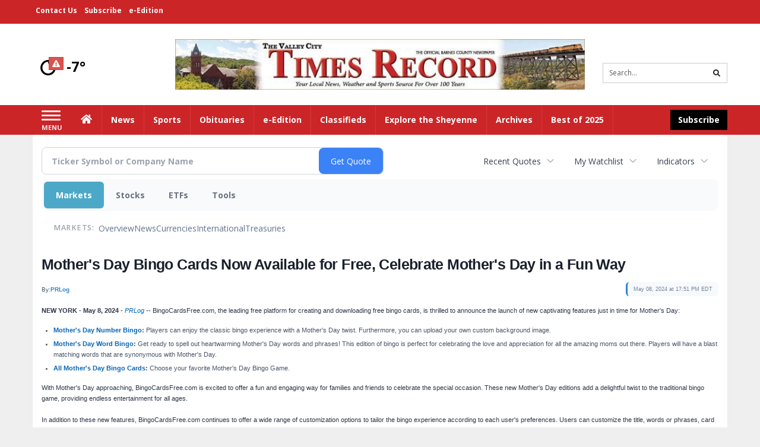

--- FILE ---
content_type: text/html; charset=utf-8
request_url: https://www.google.com/recaptcha/enterprise/anchor?ar=1&k=6LdF3BEhAAAAAEQUmLciJe0QwaHESwQFc2vwCWqh&co=aHR0cHM6Ly9idXNpbmVzcy50aW1lcy1vbmxpbmUuY29tOjQ0Mw..&hl=en&v=PoyoqOPhxBO7pBk68S4YbpHZ&size=invisible&anchor-ms=20000&execute-ms=30000&cb=erc7ihdcorj4
body_size: 48684
content:
<!DOCTYPE HTML><html dir="ltr" lang="en"><head><meta http-equiv="Content-Type" content="text/html; charset=UTF-8">
<meta http-equiv="X-UA-Compatible" content="IE=edge">
<title>reCAPTCHA</title>
<style type="text/css">
/* cyrillic-ext */
@font-face {
  font-family: 'Roboto';
  font-style: normal;
  font-weight: 400;
  font-stretch: 100%;
  src: url(//fonts.gstatic.com/s/roboto/v48/KFO7CnqEu92Fr1ME7kSn66aGLdTylUAMa3GUBHMdazTgWw.woff2) format('woff2');
  unicode-range: U+0460-052F, U+1C80-1C8A, U+20B4, U+2DE0-2DFF, U+A640-A69F, U+FE2E-FE2F;
}
/* cyrillic */
@font-face {
  font-family: 'Roboto';
  font-style: normal;
  font-weight: 400;
  font-stretch: 100%;
  src: url(//fonts.gstatic.com/s/roboto/v48/KFO7CnqEu92Fr1ME7kSn66aGLdTylUAMa3iUBHMdazTgWw.woff2) format('woff2');
  unicode-range: U+0301, U+0400-045F, U+0490-0491, U+04B0-04B1, U+2116;
}
/* greek-ext */
@font-face {
  font-family: 'Roboto';
  font-style: normal;
  font-weight: 400;
  font-stretch: 100%;
  src: url(//fonts.gstatic.com/s/roboto/v48/KFO7CnqEu92Fr1ME7kSn66aGLdTylUAMa3CUBHMdazTgWw.woff2) format('woff2');
  unicode-range: U+1F00-1FFF;
}
/* greek */
@font-face {
  font-family: 'Roboto';
  font-style: normal;
  font-weight: 400;
  font-stretch: 100%;
  src: url(//fonts.gstatic.com/s/roboto/v48/KFO7CnqEu92Fr1ME7kSn66aGLdTylUAMa3-UBHMdazTgWw.woff2) format('woff2');
  unicode-range: U+0370-0377, U+037A-037F, U+0384-038A, U+038C, U+038E-03A1, U+03A3-03FF;
}
/* math */
@font-face {
  font-family: 'Roboto';
  font-style: normal;
  font-weight: 400;
  font-stretch: 100%;
  src: url(//fonts.gstatic.com/s/roboto/v48/KFO7CnqEu92Fr1ME7kSn66aGLdTylUAMawCUBHMdazTgWw.woff2) format('woff2');
  unicode-range: U+0302-0303, U+0305, U+0307-0308, U+0310, U+0312, U+0315, U+031A, U+0326-0327, U+032C, U+032F-0330, U+0332-0333, U+0338, U+033A, U+0346, U+034D, U+0391-03A1, U+03A3-03A9, U+03B1-03C9, U+03D1, U+03D5-03D6, U+03F0-03F1, U+03F4-03F5, U+2016-2017, U+2034-2038, U+203C, U+2040, U+2043, U+2047, U+2050, U+2057, U+205F, U+2070-2071, U+2074-208E, U+2090-209C, U+20D0-20DC, U+20E1, U+20E5-20EF, U+2100-2112, U+2114-2115, U+2117-2121, U+2123-214F, U+2190, U+2192, U+2194-21AE, U+21B0-21E5, U+21F1-21F2, U+21F4-2211, U+2213-2214, U+2216-22FF, U+2308-230B, U+2310, U+2319, U+231C-2321, U+2336-237A, U+237C, U+2395, U+239B-23B7, U+23D0, U+23DC-23E1, U+2474-2475, U+25AF, U+25B3, U+25B7, U+25BD, U+25C1, U+25CA, U+25CC, U+25FB, U+266D-266F, U+27C0-27FF, U+2900-2AFF, U+2B0E-2B11, U+2B30-2B4C, U+2BFE, U+3030, U+FF5B, U+FF5D, U+1D400-1D7FF, U+1EE00-1EEFF;
}
/* symbols */
@font-face {
  font-family: 'Roboto';
  font-style: normal;
  font-weight: 400;
  font-stretch: 100%;
  src: url(//fonts.gstatic.com/s/roboto/v48/KFO7CnqEu92Fr1ME7kSn66aGLdTylUAMaxKUBHMdazTgWw.woff2) format('woff2');
  unicode-range: U+0001-000C, U+000E-001F, U+007F-009F, U+20DD-20E0, U+20E2-20E4, U+2150-218F, U+2190, U+2192, U+2194-2199, U+21AF, U+21E6-21F0, U+21F3, U+2218-2219, U+2299, U+22C4-22C6, U+2300-243F, U+2440-244A, U+2460-24FF, U+25A0-27BF, U+2800-28FF, U+2921-2922, U+2981, U+29BF, U+29EB, U+2B00-2BFF, U+4DC0-4DFF, U+FFF9-FFFB, U+10140-1018E, U+10190-1019C, U+101A0, U+101D0-101FD, U+102E0-102FB, U+10E60-10E7E, U+1D2C0-1D2D3, U+1D2E0-1D37F, U+1F000-1F0FF, U+1F100-1F1AD, U+1F1E6-1F1FF, U+1F30D-1F30F, U+1F315, U+1F31C, U+1F31E, U+1F320-1F32C, U+1F336, U+1F378, U+1F37D, U+1F382, U+1F393-1F39F, U+1F3A7-1F3A8, U+1F3AC-1F3AF, U+1F3C2, U+1F3C4-1F3C6, U+1F3CA-1F3CE, U+1F3D4-1F3E0, U+1F3ED, U+1F3F1-1F3F3, U+1F3F5-1F3F7, U+1F408, U+1F415, U+1F41F, U+1F426, U+1F43F, U+1F441-1F442, U+1F444, U+1F446-1F449, U+1F44C-1F44E, U+1F453, U+1F46A, U+1F47D, U+1F4A3, U+1F4B0, U+1F4B3, U+1F4B9, U+1F4BB, U+1F4BF, U+1F4C8-1F4CB, U+1F4D6, U+1F4DA, U+1F4DF, U+1F4E3-1F4E6, U+1F4EA-1F4ED, U+1F4F7, U+1F4F9-1F4FB, U+1F4FD-1F4FE, U+1F503, U+1F507-1F50B, U+1F50D, U+1F512-1F513, U+1F53E-1F54A, U+1F54F-1F5FA, U+1F610, U+1F650-1F67F, U+1F687, U+1F68D, U+1F691, U+1F694, U+1F698, U+1F6AD, U+1F6B2, U+1F6B9-1F6BA, U+1F6BC, U+1F6C6-1F6CF, U+1F6D3-1F6D7, U+1F6E0-1F6EA, U+1F6F0-1F6F3, U+1F6F7-1F6FC, U+1F700-1F7FF, U+1F800-1F80B, U+1F810-1F847, U+1F850-1F859, U+1F860-1F887, U+1F890-1F8AD, U+1F8B0-1F8BB, U+1F8C0-1F8C1, U+1F900-1F90B, U+1F93B, U+1F946, U+1F984, U+1F996, U+1F9E9, U+1FA00-1FA6F, U+1FA70-1FA7C, U+1FA80-1FA89, U+1FA8F-1FAC6, U+1FACE-1FADC, U+1FADF-1FAE9, U+1FAF0-1FAF8, U+1FB00-1FBFF;
}
/* vietnamese */
@font-face {
  font-family: 'Roboto';
  font-style: normal;
  font-weight: 400;
  font-stretch: 100%;
  src: url(//fonts.gstatic.com/s/roboto/v48/KFO7CnqEu92Fr1ME7kSn66aGLdTylUAMa3OUBHMdazTgWw.woff2) format('woff2');
  unicode-range: U+0102-0103, U+0110-0111, U+0128-0129, U+0168-0169, U+01A0-01A1, U+01AF-01B0, U+0300-0301, U+0303-0304, U+0308-0309, U+0323, U+0329, U+1EA0-1EF9, U+20AB;
}
/* latin-ext */
@font-face {
  font-family: 'Roboto';
  font-style: normal;
  font-weight: 400;
  font-stretch: 100%;
  src: url(//fonts.gstatic.com/s/roboto/v48/KFO7CnqEu92Fr1ME7kSn66aGLdTylUAMa3KUBHMdazTgWw.woff2) format('woff2');
  unicode-range: U+0100-02BA, U+02BD-02C5, U+02C7-02CC, U+02CE-02D7, U+02DD-02FF, U+0304, U+0308, U+0329, U+1D00-1DBF, U+1E00-1E9F, U+1EF2-1EFF, U+2020, U+20A0-20AB, U+20AD-20C0, U+2113, U+2C60-2C7F, U+A720-A7FF;
}
/* latin */
@font-face {
  font-family: 'Roboto';
  font-style: normal;
  font-weight: 400;
  font-stretch: 100%;
  src: url(//fonts.gstatic.com/s/roboto/v48/KFO7CnqEu92Fr1ME7kSn66aGLdTylUAMa3yUBHMdazQ.woff2) format('woff2');
  unicode-range: U+0000-00FF, U+0131, U+0152-0153, U+02BB-02BC, U+02C6, U+02DA, U+02DC, U+0304, U+0308, U+0329, U+2000-206F, U+20AC, U+2122, U+2191, U+2193, U+2212, U+2215, U+FEFF, U+FFFD;
}
/* cyrillic-ext */
@font-face {
  font-family: 'Roboto';
  font-style: normal;
  font-weight: 500;
  font-stretch: 100%;
  src: url(//fonts.gstatic.com/s/roboto/v48/KFO7CnqEu92Fr1ME7kSn66aGLdTylUAMa3GUBHMdazTgWw.woff2) format('woff2');
  unicode-range: U+0460-052F, U+1C80-1C8A, U+20B4, U+2DE0-2DFF, U+A640-A69F, U+FE2E-FE2F;
}
/* cyrillic */
@font-face {
  font-family: 'Roboto';
  font-style: normal;
  font-weight: 500;
  font-stretch: 100%;
  src: url(//fonts.gstatic.com/s/roboto/v48/KFO7CnqEu92Fr1ME7kSn66aGLdTylUAMa3iUBHMdazTgWw.woff2) format('woff2');
  unicode-range: U+0301, U+0400-045F, U+0490-0491, U+04B0-04B1, U+2116;
}
/* greek-ext */
@font-face {
  font-family: 'Roboto';
  font-style: normal;
  font-weight: 500;
  font-stretch: 100%;
  src: url(//fonts.gstatic.com/s/roboto/v48/KFO7CnqEu92Fr1ME7kSn66aGLdTylUAMa3CUBHMdazTgWw.woff2) format('woff2');
  unicode-range: U+1F00-1FFF;
}
/* greek */
@font-face {
  font-family: 'Roboto';
  font-style: normal;
  font-weight: 500;
  font-stretch: 100%;
  src: url(//fonts.gstatic.com/s/roboto/v48/KFO7CnqEu92Fr1ME7kSn66aGLdTylUAMa3-UBHMdazTgWw.woff2) format('woff2');
  unicode-range: U+0370-0377, U+037A-037F, U+0384-038A, U+038C, U+038E-03A1, U+03A3-03FF;
}
/* math */
@font-face {
  font-family: 'Roboto';
  font-style: normal;
  font-weight: 500;
  font-stretch: 100%;
  src: url(//fonts.gstatic.com/s/roboto/v48/KFO7CnqEu92Fr1ME7kSn66aGLdTylUAMawCUBHMdazTgWw.woff2) format('woff2');
  unicode-range: U+0302-0303, U+0305, U+0307-0308, U+0310, U+0312, U+0315, U+031A, U+0326-0327, U+032C, U+032F-0330, U+0332-0333, U+0338, U+033A, U+0346, U+034D, U+0391-03A1, U+03A3-03A9, U+03B1-03C9, U+03D1, U+03D5-03D6, U+03F0-03F1, U+03F4-03F5, U+2016-2017, U+2034-2038, U+203C, U+2040, U+2043, U+2047, U+2050, U+2057, U+205F, U+2070-2071, U+2074-208E, U+2090-209C, U+20D0-20DC, U+20E1, U+20E5-20EF, U+2100-2112, U+2114-2115, U+2117-2121, U+2123-214F, U+2190, U+2192, U+2194-21AE, U+21B0-21E5, U+21F1-21F2, U+21F4-2211, U+2213-2214, U+2216-22FF, U+2308-230B, U+2310, U+2319, U+231C-2321, U+2336-237A, U+237C, U+2395, U+239B-23B7, U+23D0, U+23DC-23E1, U+2474-2475, U+25AF, U+25B3, U+25B7, U+25BD, U+25C1, U+25CA, U+25CC, U+25FB, U+266D-266F, U+27C0-27FF, U+2900-2AFF, U+2B0E-2B11, U+2B30-2B4C, U+2BFE, U+3030, U+FF5B, U+FF5D, U+1D400-1D7FF, U+1EE00-1EEFF;
}
/* symbols */
@font-face {
  font-family: 'Roboto';
  font-style: normal;
  font-weight: 500;
  font-stretch: 100%;
  src: url(//fonts.gstatic.com/s/roboto/v48/KFO7CnqEu92Fr1ME7kSn66aGLdTylUAMaxKUBHMdazTgWw.woff2) format('woff2');
  unicode-range: U+0001-000C, U+000E-001F, U+007F-009F, U+20DD-20E0, U+20E2-20E4, U+2150-218F, U+2190, U+2192, U+2194-2199, U+21AF, U+21E6-21F0, U+21F3, U+2218-2219, U+2299, U+22C4-22C6, U+2300-243F, U+2440-244A, U+2460-24FF, U+25A0-27BF, U+2800-28FF, U+2921-2922, U+2981, U+29BF, U+29EB, U+2B00-2BFF, U+4DC0-4DFF, U+FFF9-FFFB, U+10140-1018E, U+10190-1019C, U+101A0, U+101D0-101FD, U+102E0-102FB, U+10E60-10E7E, U+1D2C0-1D2D3, U+1D2E0-1D37F, U+1F000-1F0FF, U+1F100-1F1AD, U+1F1E6-1F1FF, U+1F30D-1F30F, U+1F315, U+1F31C, U+1F31E, U+1F320-1F32C, U+1F336, U+1F378, U+1F37D, U+1F382, U+1F393-1F39F, U+1F3A7-1F3A8, U+1F3AC-1F3AF, U+1F3C2, U+1F3C4-1F3C6, U+1F3CA-1F3CE, U+1F3D4-1F3E0, U+1F3ED, U+1F3F1-1F3F3, U+1F3F5-1F3F7, U+1F408, U+1F415, U+1F41F, U+1F426, U+1F43F, U+1F441-1F442, U+1F444, U+1F446-1F449, U+1F44C-1F44E, U+1F453, U+1F46A, U+1F47D, U+1F4A3, U+1F4B0, U+1F4B3, U+1F4B9, U+1F4BB, U+1F4BF, U+1F4C8-1F4CB, U+1F4D6, U+1F4DA, U+1F4DF, U+1F4E3-1F4E6, U+1F4EA-1F4ED, U+1F4F7, U+1F4F9-1F4FB, U+1F4FD-1F4FE, U+1F503, U+1F507-1F50B, U+1F50D, U+1F512-1F513, U+1F53E-1F54A, U+1F54F-1F5FA, U+1F610, U+1F650-1F67F, U+1F687, U+1F68D, U+1F691, U+1F694, U+1F698, U+1F6AD, U+1F6B2, U+1F6B9-1F6BA, U+1F6BC, U+1F6C6-1F6CF, U+1F6D3-1F6D7, U+1F6E0-1F6EA, U+1F6F0-1F6F3, U+1F6F7-1F6FC, U+1F700-1F7FF, U+1F800-1F80B, U+1F810-1F847, U+1F850-1F859, U+1F860-1F887, U+1F890-1F8AD, U+1F8B0-1F8BB, U+1F8C0-1F8C1, U+1F900-1F90B, U+1F93B, U+1F946, U+1F984, U+1F996, U+1F9E9, U+1FA00-1FA6F, U+1FA70-1FA7C, U+1FA80-1FA89, U+1FA8F-1FAC6, U+1FACE-1FADC, U+1FADF-1FAE9, U+1FAF0-1FAF8, U+1FB00-1FBFF;
}
/* vietnamese */
@font-face {
  font-family: 'Roboto';
  font-style: normal;
  font-weight: 500;
  font-stretch: 100%;
  src: url(//fonts.gstatic.com/s/roboto/v48/KFO7CnqEu92Fr1ME7kSn66aGLdTylUAMa3OUBHMdazTgWw.woff2) format('woff2');
  unicode-range: U+0102-0103, U+0110-0111, U+0128-0129, U+0168-0169, U+01A0-01A1, U+01AF-01B0, U+0300-0301, U+0303-0304, U+0308-0309, U+0323, U+0329, U+1EA0-1EF9, U+20AB;
}
/* latin-ext */
@font-face {
  font-family: 'Roboto';
  font-style: normal;
  font-weight: 500;
  font-stretch: 100%;
  src: url(//fonts.gstatic.com/s/roboto/v48/KFO7CnqEu92Fr1ME7kSn66aGLdTylUAMa3KUBHMdazTgWw.woff2) format('woff2');
  unicode-range: U+0100-02BA, U+02BD-02C5, U+02C7-02CC, U+02CE-02D7, U+02DD-02FF, U+0304, U+0308, U+0329, U+1D00-1DBF, U+1E00-1E9F, U+1EF2-1EFF, U+2020, U+20A0-20AB, U+20AD-20C0, U+2113, U+2C60-2C7F, U+A720-A7FF;
}
/* latin */
@font-face {
  font-family: 'Roboto';
  font-style: normal;
  font-weight: 500;
  font-stretch: 100%;
  src: url(//fonts.gstatic.com/s/roboto/v48/KFO7CnqEu92Fr1ME7kSn66aGLdTylUAMa3yUBHMdazQ.woff2) format('woff2');
  unicode-range: U+0000-00FF, U+0131, U+0152-0153, U+02BB-02BC, U+02C6, U+02DA, U+02DC, U+0304, U+0308, U+0329, U+2000-206F, U+20AC, U+2122, U+2191, U+2193, U+2212, U+2215, U+FEFF, U+FFFD;
}
/* cyrillic-ext */
@font-face {
  font-family: 'Roboto';
  font-style: normal;
  font-weight: 900;
  font-stretch: 100%;
  src: url(//fonts.gstatic.com/s/roboto/v48/KFO7CnqEu92Fr1ME7kSn66aGLdTylUAMa3GUBHMdazTgWw.woff2) format('woff2');
  unicode-range: U+0460-052F, U+1C80-1C8A, U+20B4, U+2DE0-2DFF, U+A640-A69F, U+FE2E-FE2F;
}
/* cyrillic */
@font-face {
  font-family: 'Roboto';
  font-style: normal;
  font-weight: 900;
  font-stretch: 100%;
  src: url(//fonts.gstatic.com/s/roboto/v48/KFO7CnqEu92Fr1ME7kSn66aGLdTylUAMa3iUBHMdazTgWw.woff2) format('woff2');
  unicode-range: U+0301, U+0400-045F, U+0490-0491, U+04B0-04B1, U+2116;
}
/* greek-ext */
@font-face {
  font-family: 'Roboto';
  font-style: normal;
  font-weight: 900;
  font-stretch: 100%;
  src: url(//fonts.gstatic.com/s/roboto/v48/KFO7CnqEu92Fr1ME7kSn66aGLdTylUAMa3CUBHMdazTgWw.woff2) format('woff2');
  unicode-range: U+1F00-1FFF;
}
/* greek */
@font-face {
  font-family: 'Roboto';
  font-style: normal;
  font-weight: 900;
  font-stretch: 100%;
  src: url(//fonts.gstatic.com/s/roboto/v48/KFO7CnqEu92Fr1ME7kSn66aGLdTylUAMa3-UBHMdazTgWw.woff2) format('woff2');
  unicode-range: U+0370-0377, U+037A-037F, U+0384-038A, U+038C, U+038E-03A1, U+03A3-03FF;
}
/* math */
@font-face {
  font-family: 'Roboto';
  font-style: normal;
  font-weight: 900;
  font-stretch: 100%;
  src: url(//fonts.gstatic.com/s/roboto/v48/KFO7CnqEu92Fr1ME7kSn66aGLdTylUAMawCUBHMdazTgWw.woff2) format('woff2');
  unicode-range: U+0302-0303, U+0305, U+0307-0308, U+0310, U+0312, U+0315, U+031A, U+0326-0327, U+032C, U+032F-0330, U+0332-0333, U+0338, U+033A, U+0346, U+034D, U+0391-03A1, U+03A3-03A9, U+03B1-03C9, U+03D1, U+03D5-03D6, U+03F0-03F1, U+03F4-03F5, U+2016-2017, U+2034-2038, U+203C, U+2040, U+2043, U+2047, U+2050, U+2057, U+205F, U+2070-2071, U+2074-208E, U+2090-209C, U+20D0-20DC, U+20E1, U+20E5-20EF, U+2100-2112, U+2114-2115, U+2117-2121, U+2123-214F, U+2190, U+2192, U+2194-21AE, U+21B0-21E5, U+21F1-21F2, U+21F4-2211, U+2213-2214, U+2216-22FF, U+2308-230B, U+2310, U+2319, U+231C-2321, U+2336-237A, U+237C, U+2395, U+239B-23B7, U+23D0, U+23DC-23E1, U+2474-2475, U+25AF, U+25B3, U+25B7, U+25BD, U+25C1, U+25CA, U+25CC, U+25FB, U+266D-266F, U+27C0-27FF, U+2900-2AFF, U+2B0E-2B11, U+2B30-2B4C, U+2BFE, U+3030, U+FF5B, U+FF5D, U+1D400-1D7FF, U+1EE00-1EEFF;
}
/* symbols */
@font-face {
  font-family: 'Roboto';
  font-style: normal;
  font-weight: 900;
  font-stretch: 100%;
  src: url(//fonts.gstatic.com/s/roboto/v48/KFO7CnqEu92Fr1ME7kSn66aGLdTylUAMaxKUBHMdazTgWw.woff2) format('woff2');
  unicode-range: U+0001-000C, U+000E-001F, U+007F-009F, U+20DD-20E0, U+20E2-20E4, U+2150-218F, U+2190, U+2192, U+2194-2199, U+21AF, U+21E6-21F0, U+21F3, U+2218-2219, U+2299, U+22C4-22C6, U+2300-243F, U+2440-244A, U+2460-24FF, U+25A0-27BF, U+2800-28FF, U+2921-2922, U+2981, U+29BF, U+29EB, U+2B00-2BFF, U+4DC0-4DFF, U+FFF9-FFFB, U+10140-1018E, U+10190-1019C, U+101A0, U+101D0-101FD, U+102E0-102FB, U+10E60-10E7E, U+1D2C0-1D2D3, U+1D2E0-1D37F, U+1F000-1F0FF, U+1F100-1F1AD, U+1F1E6-1F1FF, U+1F30D-1F30F, U+1F315, U+1F31C, U+1F31E, U+1F320-1F32C, U+1F336, U+1F378, U+1F37D, U+1F382, U+1F393-1F39F, U+1F3A7-1F3A8, U+1F3AC-1F3AF, U+1F3C2, U+1F3C4-1F3C6, U+1F3CA-1F3CE, U+1F3D4-1F3E0, U+1F3ED, U+1F3F1-1F3F3, U+1F3F5-1F3F7, U+1F408, U+1F415, U+1F41F, U+1F426, U+1F43F, U+1F441-1F442, U+1F444, U+1F446-1F449, U+1F44C-1F44E, U+1F453, U+1F46A, U+1F47D, U+1F4A3, U+1F4B0, U+1F4B3, U+1F4B9, U+1F4BB, U+1F4BF, U+1F4C8-1F4CB, U+1F4D6, U+1F4DA, U+1F4DF, U+1F4E3-1F4E6, U+1F4EA-1F4ED, U+1F4F7, U+1F4F9-1F4FB, U+1F4FD-1F4FE, U+1F503, U+1F507-1F50B, U+1F50D, U+1F512-1F513, U+1F53E-1F54A, U+1F54F-1F5FA, U+1F610, U+1F650-1F67F, U+1F687, U+1F68D, U+1F691, U+1F694, U+1F698, U+1F6AD, U+1F6B2, U+1F6B9-1F6BA, U+1F6BC, U+1F6C6-1F6CF, U+1F6D3-1F6D7, U+1F6E0-1F6EA, U+1F6F0-1F6F3, U+1F6F7-1F6FC, U+1F700-1F7FF, U+1F800-1F80B, U+1F810-1F847, U+1F850-1F859, U+1F860-1F887, U+1F890-1F8AD, U+1F8B0-1F8BB, U+1F8C0-1F8C1, U+1F900-1F90B, U+1F93B, U+1F946, U+1F984, U+1F996, U+1F9E9, U+1FA00-1FA6F, U+1FA70-1FA7C, U+1FA80-1FA89, U+1FA8F-1FAC6, U+1FACE-1FADC, U+1FADF-1FAE9, U+1FAF0-1FAF8, U+1FB00-1FBFF;
}
/* vietnamese */
@font-face {
  font-family: 'Roboto';
  font-style: normal;
  font-weight: 900;
  font-stretch: 100%;
  src: url(//fonts.gstatic.com/s/roboto/v48/KFO7CnqEu92Fr1ME7kSn66aGLdTylUAMa3OUBHMdazTgWw.woff2) format('woff2');
  unicode-range: U+0102-0103, U+0110-0111, U+0128-0129, U+0168-0169, U+01A0-01A1, U+01AF-01B0, U+0300-0301, U+0303-0304, U+0308-0309, U+0323, U+0329, U+1EA0-1EF9, U+20AB;
}
/* latin-ext */
@font-face {
  font-family: 'Roboto';
  font-style: normal;
  font-weight: 900;
  font-stretch: 100%;
  src: url(//fonts.gstatic.com/s/roboto/v48/KFO7CnqEu92Fr1ME7kSn66aGLdTylUAMa3KUBHMdazTgWw.woff2) format('woff2');
  unicode-range: U+0100-02BA, U+02BD-02C5, U+02C7-02CC, U+02CE-02D7, U+02DD-02FF, U+0304, U+0308, U+0329, U+1D00-1DBF, U+1E00-1E9F, U+1EF2-1EFF, U+2020, U+20A0-20AB, U+20AD-20C0, U+2113, U+2C60-2C7F, U+A720-A7FF;
}
/* latin */
@font-face {
  font-family: 'Roboto';
  font-style: normal;
  font-weight: 900;
  font-stretch: 100%;
  src: url(//fonts.gstatic.com/s/roboto/v48/KFO7CnqEu92Fr1ME7kSn66aGLdTylUAMa3yUBHMdazQ.woff2) format('woff2');
  unicode-range: U+0000-00FF, U+0131, U+0152-0153, U+02BB-02BC, U+02C6, U+02DA, U+02DC, U+0304, U+0308, U+0329, U+2000-206F, U+20AC, U+2122, U+2191, U+2193, U+2212, U+2215, U+FEFF, U+FFFD;
}

</style>
<link rel="stylesheet" type="text/css" href="https://www.gstatic.com/recaptcha/releases/PoyoqOPhxBO7pBk68S4YbpHZ/styles__ltr.css">
<script nonce="bTSP_TxBRCC76OLtxDcMPQ" type="text/javascript">window['__recaptcha_api'] = 'https://www.google.com/recaptcha/enterprise/';</script>
<script type="text/javascript" src="https://www.gstatic.com/recaptcha/releases/PoyoqOPhxBO7pBk68S4YbpHZ/recaptcha__en.js" nonce="bTSP_TxBRCC76OLtxDcMPQ">
      
    </script></head>
<body><div id="rc-anchor-alert" class="rc-anchor-alert"></div>
<input type="hidden" id="recaptcha-token" value="[base64]">
<script type="text/javascript" nonce="bTSP_TxBRCC76OLtxDcMPQ">
      recaptcha.anchor.Main.init("[\x22ainput\x22,[\x22bgdata\x22,\x22\x22,\[base64]/[base64]/bmV3IFpbdF0obVswXSk6Sz09Mj9uZXcgWlt0XShtWzBdLG1bMV0pOks9PTM/bmV3IFpbdF0obVswXSxtWzFdLG1bMl0pOks9PTQ/[base64]/[base64]/[base64]/[base64]/[base64]/[base64]/[base64]/[base64]/[base64]/[base64]/[base64]/[base64]/[base64]/[base64]\\u003d\\u003d\x22,\[base64]\\u003d\x22,\x22w6M1VkzCucKawrTClcOywo4ZJsOiw6bDqXktwq/[base64]/CgUQkBcOILX/CkVABw7jDuwjCjHctQsOLw5sSw7/[base64]/w6IIw5LDv8O4wrpCBw4hwr3DpMO5XXzDhsOiXcOjwpgQQMOlXndJbzvDlcKrW8KzwpPCgMOaWEvCkSnDml3CtzJ+QcOQB8OhwoLDn8O7wpVAwrpMQEx+OMOOwpMBGcOcbxPCi8KLcFLDmAwjRGh9O0zCsMKowqA/BRvCh8KSc3zDuh/[base64]/w44ew6hOw4wiFMK0w71iw7dvBDDDnw7Cu8Ktw5E9w440w5PCn8KvH8KvTwrDhcOmBsO7K3TCisKoLiTDplp5YwPDtiPDn0kOTMOxCcK2wqvDvMKka8KXwo4rw6UMXHEcwq0/w4DCtsOgbMKbw5wEwoItMsKswrvCncOgwogMDcKCw6hCwo3Cs07CksOpw43CkcKLw5hCDMKSR8KdwovDsgXCiMKBwpUgPDckbUbClcKjUk4KPsKYVVDCkMK2wpXDnSImw6zDqVnCknfCtDRRBcKmwpLCmi9fwprCiwFswr/CmE3CvMKwLF4rworCn8KAw7jDpVvCosO+PMO4VSgxPAFFRcO8wq3DpXhfBwrDrMO4woXDhMKYScK/w6FQMDfCncOnYRIEwqnCqcOVw61Nw5Q/w5zCvsO7WXcMdMOWK8OVw7/[base64]/CgMOgc8Ogw6lOWsKlMR5Rw6YkUsO6JhU0ZEVlwp3Cv8K6w5fCmVgWWMKCwrdKCXzDhSglcsO5XMKgwr15wpNsw4FZwrLDnMK1EcOLesOiwpfCuh/Ci2Iyw6PDu8KxAcOYFcOyEcOEEsOTBMOOGcOpHSoBQcOveFhYLmVswqRsDsKGworDosOZw4HCrhHDq2/DuMOTXMObQVdgw5QdNxopMcKYwqRWOMO6w7fDrsOkLHx8XcKcw6jDoH9XwrTDgzfDojJ5wrFpJngVwpjCpTZKQG7Drjlhw7PCkm7Cr0MSwrZCRcOMw4vDhxXDlsKrwpQGwrTCrFdJwotsWsO5cMKSRcKEWCzDkwRAK205AMOTLyk6wqjCkUHDgcOmw5/Ci8KFEjVzw49Kw49ddnApw5XDhDrCgsKHN03CqDfDkGfCmMOHQHI7L2hCwrDCo8OqLsKnwoDDjcKnEcKNIMOcWS/DrMO9EB/CrcKSHgZsw6gCQDQwwph5wo4iAMKswogcw6LDjcOMwpAZK07CpnQwCHzDkgHDucONw6bCjMOLMsOOwpLDrlpjw6VRY8Ksw4x0UVPCk8KxfsKMwp0Pwo1+W1oEFcOTw6/Du8OzacKRNcORw6/[base64]/DjyjChcKdMC5BAMOpw5pVwqfCk8OGwr0Lwr92w40nbsO/[base64]/[base64]/CtsOXw4fDh8Kowrk+DRPCozg2Ih7Cn8O0MGXCsEzCkcOEw67CnHMWKi0zw47CsmDCpk8UO2tVw7LDiDtZUhZ7HsKlbMOtW1jDi8KUYMK4w6cvUDd7wqzDv8KGJ8O/[base64]/[base64]/[base64]/[base64]/DoMKyKAwhAMOpVsO/wrzDiCvDgMKpw6zDj8OgwpvDj1hAKwx6wow6Yi3DkMKcw4A6w4c7wo0/wrvDtcKAJSIgw6hKw7bCrVbDqcOcK8OiVsO7wqDCmsKHbVsbwoIRXUN9DMKTw7nCgSPDv8KvwoUmecKqIR0Uw4rDmmfDpT3ChnjClsOZwrZrW8OowojCpMKzasKqwq9vw5DCnlbDoMOoa8K+wrkQwrt9CEE2wq3DlMOrSmEcwot9w6/[base64]/ChfDmsOGwq7Di2jCklIWw6RAMsOkO8KxwqvDqjNkXcOOw6XDqD53w5nCjsOPwr9Iw6HDk8KbTBXCscOLA18yw6zCr8K1w78Twrd1w7/Dpg4mwoPDs3taw7vCvMOtFcOEwoFvcsKjwqpCw5ASw5/[base64]/CmsOpIQTChsOzwrYEJcODw7J8w5gBLkkRe8KbdmLCksO5wr9Nw4/CncKbwo0LAx3DhXPClj5Lw5MPwoAeEAQFw5N+RTTDkgUmw7rDm8KMUwtOwr9lw5IjwpnDsxjCpWbCisOdwq/ChsKnK1FfZcKpwqzDliTDpjI2CMOOAcOBw48NGMOJwrLCvcKEwpjDnMOBHlBeRDvDqXnCrcOawoHDlQgaw67CsMOFRVfCvcKQY8OaEMO/woHDnQPCmCllalzCj3Ujw4zChxJLJsKmB8O9QkDDo3nCs14ST8OZHsObwpPCgUYqw5vCtcKyw7x/PxrDmGF2QSPDlRchw5LDsGfCpVLCszNSwpUqwq/DokxRPxUFd8K3GUssccOvwqg3wrcHw6UiwrApaBzDrTdWH8KfdMKXw4HDrcOTw6TDqRQeCsKuwqMuVsOvVUAnUAsIwqFAwrxGwp3DrMK8AMOGw5HDt8O8YD0HIlfDqMOswpkRw7l6wpjDmBLCrsK0wqBcwpXCvgvCicOvUDIWIFvDq8OuXG8/w7LDrEjCsMOew6VMHUE/wpYVAMKOYMKvw4EmwpswMsKHw43ChsOjRMKpwpF0RAbCqn8eAsKhREbCoCQlwp7Dl20Hw6F4LMKWe1/[base64]/Du1cDw5PCnMOcasOjPUYxwp4CwozCq8K1wp7Cm8KBw6TCu8KSwrtsw4YWBioPwpRxb8OFw6LDsAl7HjwRU8Omwr7DnsORHVPDtV/DigdhFsKpw43DlsOCwr/ChltywqDCj8OHacObwrUaLC/CisO5YCUCw7bCrDHCrjJww4FtWmhHZzrDqEnClMO/[base64]/Ctg9mDMO1GD7CpsOBUB5Vwr5rwpldBMK3w5ELw7wWwqfDmV3DnMKjG8OxwpV9wrE+w67Dpidzw5bDlE7CsMO5w6hLUydqwr7Dv1l7wr5ebsOFw4LCsnVBw4jDgMKeMMKlACDClTLCrikuwpVjw5YaCMOYVjx3wqzDiMOawp/DqsOOw57DmcODCcKJZ8KYwp3CmMKewofCrMKEJsOAwrtLwoBsSsOmw7TCsMOSw6bDsMKHw7vDrQlwwqHClnhJVxnCqi3CgCYLwqTCg8OkQcOOw6XDj8KRw5A0UkfDkC7DoMOvw7DDvitKw6MEBcKxwqTCnsOxw6rDkcKSZ8OHW8K8w7DDisK3w4nCvyrDsWUDw5/ChFLCrAkYw4LCuj0DwpzCmkM3wpbCgWzCu0/[base64]/[base64]/CuSl9w7prVQlpw4fCvMKvw7LDqsKwwoQiw4HCkigew6HCmsKIBcK2w75GesKYCDXCqSPDoMOtw5DCikBvXcKpw7EGGlE8XGnDhcOhcGzDgMK1wpRUw51KS3zDlz43wozDtsKYw4bCnMKnwqNrRnsKDmcjdTbCpMOtf2Amw5DCpi/CrE0cwrU0wpE7wpPDvsOewqgHw7TCmsKxwoDDjBXCjR/Dqi9pwoNuOUvCmsOmw4bCisKxw6bChcOib8KbKMKCw73Cv0jCscK5wrZmwp/[base64]/CmMONLWfCs8KNKsO2w6nDsiw4w6DCuCZiwrZ0w4zDhijDnMKIwqVlEMOZw5rDucKKwoHCssKAw5lZPRHCoztGZMKtwq3Ch8O/wrDDu8KMw4fDlMKoD8KUbnPCnsOCwq4mDQBSJcO2H3fCvsKwwq7CmcO4X8KWwrHCik3Dv8KLwqHDsG5/w4jCrMKlIcO2GMOqVD5eF8KxYDkhdS7Cu1Iuw4teBVojA8OWwpnDpC3Dq0LCiMOVB8OJQ8KywrjCucKowpbCjytSw49aw6ojaFI6woPDisOpEmM1C8OzwodaUcKzwovCniDDhMKIEsKOdcKlU8KVUcKdw4dJwqANw5ARw6QPwocbbx/DpgnCj0Bgw64iwowBIzrDisK4wp3CuMOlI2rDvSbDjMK4wrfCrDdIw7rDosKMO8KOTsOVwrPDsHVfwrTCuy/[base64]/CjFI/[base64]/Dr8OZc8OBw5AvEsO3UcK6DRrCgsKKwolTw7jCjw3Ctzc8XkjCkxoTwobDpTsAQxXCtBXCv8OwZsKQwrAVfQXDoMKoNzZ9w6/CpMKqw5HCn8K4YsOAwodFcmfCnMOLRlEXw5jCp3zCoMKTw7XDoWLDhCvCu8KJTmtCF8KLw6EAV1TDusK7wrEiKSTCvsKqTcKrARg0LcKxdBkcFMKhcMK/NlMQT8K3w7rCtsK1DsKldywtw6PDun4hwofCrAbDn8KOw70pD1/[base64]/N8O5w4fCmcKfKizCqMODFlgLw4k2fy1ZGMKOwqrCtg5TOsOUw6rCnMK2wqLDniXCo8O6w5PDpMO4ecKowrXDtMOYcMKiwpHDtcObw7weRcOhwp48w6jCrTRtwp4MwpwSwqR7ZAjCrm1zw7JNXcOBccKcZMKPw55MK8KuZsKvw5rCocOPa8KDw4vCh00vSh3DtW/[base64]/[base64]/w6rChS7CmwR8w6cHwqE2PFAOw4jDnEbCn37DmsKnw7Vuw7UROMO3w7czwqPCkcKhJxPDtsOxVMK7EcKfw6vCocOHwpPChiXDhTQQAz/Coj4+J3/CosOYw74wworDs8KZwrbDhS8Ewp1JE2PDrygGworDpTvDrkN+wrrCtG3DmB/CpsKiw6IdIcOTNcKZwojDicKTcjoLw5zDtcOXERUJKMO8aw7DnR0Ew6nDgkNSeMObwrtTEgTDgHtww4jDoMOKwpRdwqtFwqDDocOQwqRVTWnCrR1swr5tw4fCpsO7RsKvw6rDtsKRDh5bwp8mF8O/[base64]/CqG/CksOPUsOqdiTDpMO/P8KPU8OQLljCn8Otw6bDnVlNBcO9O8KKw7vDtCzDvcOEwpXCscK5R8KYw4TCo8Kww5TDvUstQcKDLMO+KghNcsK5T3nDmHjDiMOZd8OTHsKbwojCosKZOBLCqMK3wpDChR9Fwq7CqEptE8KDbzAcwpvDmgfCosK1w7fCg8K5wrV9DcKYwp/[base64]/[base64]/w4XDucOQK2gBw5J3wph0RMO8RAvDmlTCpiBRw7nCisK4HsKiJnJjwpVnwpvCsi07YDI4Bw8OwqnCmcKOesOkwq7CiMOacl8mKjd/PVXDgCDDp8OrTG7CpsOHFMKNSMOkw4whw58QwqrChmhgPsOhwokzEsOwwprCgcOOPsO+WjDCjMOzLS7CssOzAcOJw5jDhhvCtcOhw7XDmVzCng/[base64]/[base64]/DtsO5ccOTfMK1f8OZNsO2aibCosOsH8KJw5ITBjwnwr3Co0PDgwPDj8O4GT/DhVcvwr5oMcK2wokzw5JHYcO2B8OmCxkXHCU5w680w6/DrRjDvH0Yw4DClsOXTxICWMOxwpzCpEE4w4AiJ8Kow6HCmMKVwq7CiETCjWVhUm8zdMKQKsKHZsOeV8KLwoJsw6R3w6sLcMOaw7RfPMOkV2BJesO/wo9qw4XCpj0vFwdnw5ZxwpHCgDBywrHDuMOUVAMUA8OjPUrDtRTCo8KNC8OgJXzDuzDCqcKWWMKQw79Jwp7Cq8KTKk7Ck8OMe0hUwo5taAPDtW3DugbDqF/CtDRWw6E7w7NTw4l5wrM3w57DrMKoRsK+UMOVwo3CrMOPwrFcesOiKwTCn8Kiw5XCtMKJwp0JFmnCg1PCmcOhLysSw4HDn8OUDhXClA/[base64]/DgcK9w6nDgcOUwoPCiAthw4sfPsO8w7XDnCXDtsOxP8OfwpxYw60Pwp5bwqpFGGDClkBYwpoDZcKJw7NcNsOtUsOrdGx1w47DmlHCrnHDkUbDpGXCim/Dr0UuSwXCpVbDrUd8TsOxw5oGwohtw5hhwrRAw5V/VsKld2PDohNmCcKMwr4NIiJswpR1CsKew5pXw4TCm8OwwoV1UMODwqEtSMKLwqnDv8Ofw5jCjmo2wq7DrD5hIMOYIcOyQcK4wpUfwoIPw4xuFEbCr8OXE1/CpsKEFw5/w6jDjRYEVCbCpMOqw6UfwpYpEBZTe8ONw7LDsE/[base64]/w47DgSNwwpXCvQMpwqdswp9Tcw7DrcKXwpdAw7UNPzJmw4xRw7vCpMKfZwdEIjXDikLCp8K5wr7Dlwsnw6g6w6nDghnDn8Kaw5LCtnJIw7F5w6cvKMK9wrfDnCDDq2EWZXN8wp3DuCfDugnCswhrwo3DhynCvWkaw5sBw5nDgzDCv8O5dcKswp/[base64]/DpMOiK8KFcMOYw6N9wrHCn8OdwqUowqfCncKgw7rCgzTDiU5RVcO7wqg4HVrCrcK6w4jCgcOvwozCh27Cr8OFw4DCuwfDvcKTw6DCuMKhw6tBKAtFBcO5wrgRwrxRMcO0IxYvf8KHLnfDgcKcAMKLw4TCvnnCvV9aG2ZxwoPDuDAfd3/ChsKGLg/DvsOCwoZ0Gn/Cjg/Dl8O0w7hEw7vDp8OySwPDo8O8w4UVf8KiwojDrMOpLB94TnTDhS4VwpJzfMKgJsOpw703wowPw4rCnsOnN8Kww6ZKwoDCvMOfwrgcwpjCnmXDvsKSE09Tw7LCoHMldcKfd8OOw5/CssOxw5rCr3LCncKRQ2sMw6/DlmzCjlLDmXfDrcKkwrE7wqjCm8OBw7MIaGtUCMOaE3pNwr3CuFNGVh07aMOlXsO8wrPDlywvwr3DshFAw7jCgMKQwoNHwpfCp1nCin7Cr8O2FcKKM8OJw5Ukwr5GwobCicOgY39VaiHCocKew556w7nCsgw/[base64]/[base64]/[base64]/w6/DsMOlw5jDuCYawo4pbB9HwqxAw63CvjpOwrVBEcKzwqPCmcKRw4U5wqsUc8O7wo7CpMKqHcOmwqjDhVPDvBfCqcOCwpnDpwcSMFMfwq/DgHjDp8KoFXzCqCpmwqXDpALCvXIzw6BRw4PDucO+wrszwq7CoiHCocOZwq8KSgExwppzMMKRw5bDmm3DvnvCvybCnMOYw6BDwqnDlsKcwpvCkyc0OsOAwrrDlMKNwrwWMwLDgMOEwqALecKCw6LDlsOjwrjCsMKNwrTDg0/DtcOQwog6w5k+w7BHBsOpbMOVwpZACMOEw6rCkcOBwrQ3FkZocRDDlRbCslPDg2HCqHkyVcKiTsOYHMKeQycIw5M8IGDCvAXCpcKONMKTw7bDs24TwpoSB8ONFcOFwoARcsOZPMKQPzFhw7xueWJoZMOQw4XDrT/CgRNRw57Ds8KZR8OEw7bDoQ3CtsKhJcOzFiAxK8KJTCdjwqIwwrAUw4tzw7Ihw7ZiX8OQwrwVw7fDmcOXwpwmwpTDuGJaRcK9dMOqJcKTw4DDrXItSsOAMMKDXGjCt1rDtUbCs1xgYHXCty9owo/[base64]/ClmI+KEbCgnTDh1rDiMK/[base64]/Dnk1EH8Onw5cCw7XCm1bDukbDkcKow4jChwzCsMOvwpHCvlzClsK9w6zCo8OVw6fDnWUAZsOKw6w0w7PClsOSelDDscOVEl7DoxjChxAxwpHCth/DqCzDqsKRCmbDksKXw4VIQMK5PzccFSLDsVcTwoJTDRnDhHLCvMOow6Eiw4ZAw6c6GMO2wpxcH8KKwpshcjw5w7rDrcOnP8OGUjglw5FNRsKKwqh3Pwo/[base64]/[base64]/DqMOzB8Kqw714wrw1IlnDvsOPTcK7bwDCucKnw7cFw4wXw5bCrcOhw7RaFmgeecKEw4syNMOswpU3woFOwppQfcKbX3vCrsO7L8KCQsOvOgfChMO7wpTCi8OjHlZDw77DkyA2CizChVXDpAcBw6/[base64]/DvXM8wotlw4FBL8KibCRYw4MtPcOoFkUjw5Yww6rCnn8Lw75Vw5x1w4fDgxZNDxFKCsKrScKuNsK/ZGASXMOnwqrCjsO9w4UcFsKJIcKfw7zDvsOtJsOzw5/Di1lZEcKdS0gmWcK1wqh5Z37DmsKBwqJeaU5NwrNsYsOewq5sSsOuwqvDnGcue3c1w5AhwrEDDWUXfsOEOsKyBh7CgcOgwonCqQJ3JsKCcHYOwo/DmMKTEsKgXsKqwp90wrDCmjsfwo8TdEjCpk8Kw4Y1PzjCr8OzTBphen7Dl8OkaCTCpmPDuy9HQzFbwq/DpkDDkG1QwrXDvRA4wokOwrMlHcOTw5x6FHHDp8Kcw4AkARptbMO3w7DDv1gLLh7CjhDCrcKdw7t/[base64]/[base64]/DrEINwqjCuGNnH8KmFQdECxFswqPCsMO2IXJkBwrCusKXw5QOw7HCgcOgX8OvbcKCw7HCoTNvNF/DtgYUwqcww5/DoMK2WTVfwovCnU13w4vClMO9HcOJYsKZRiZjw7LDgRrCr13CsF17W8Kow4BtfjM7w4FRJAbCkBUYVsKWwq7CvTVnw5bDmhfCgcOdwo7DqhzDkcKOOMKhw5vCsyvDjMO+wrXCjlnDojpaw4xiwrxPIn3ChcOTw5vCocOzcMOUJS/CscO6Ohhww5FdSznDkFzCrFM8T8OvS37DvGzCrsKJwpDCk8KGUXN5wpTDn8Knwo45w780w63DphjDpcKRw4pAwpZ4w5Ezw4VSesKJSkzDlsOew7HCpcO4fsOew47DqXMfecODcnTCvElDRsKbBMOWw7pWeFdKwpNowo/Di8K5ZXHDq8K8F8OyGsOlw4TCqARKdMK/wp5tFlTCijfCvRPDsMK9wqt4CiTCnsKLwrLCtDJoe8Okw5vDu8K3YTDDocOhwrELGkBdw49Pw6jCg8O2EcOOwpbCscKxw5w+w5BNwrkEw6jDpMO0U8OKdgfCpsKGbGIbH0jDpDhZZQnCqsKseMKqwoAdw6sow4t/w6rDtsKbwop5w6HCvcO+w5Niw5/[base64]/Cml0UwpPDi8Ovw53DvBrDv3BfOShOR8KIwoZ+NcOpw5hywoR7NsKHwqnDqMO/[base64]/wqvClsOlwpFAwp3ChhtQwp/DjcKzw6hwwoQME8K5JcOVw6PDrm95Xwx2wo3DgMKZwrTCvBfDmGbDvTbCmErCgwzDnVNbwqAJQWLCm8KCw4HDl8KmwpdUNwvCv8Kiwo/Dk2dZCcKMw6PCm2NWw6JyWlowwq15FizDjCADw5oHBGpRwrvDhXIDwr5mOcKRdUfDpVvCvMKOw4/[base64]/L8Kxwp8tFEXCi8KHc8Oqw7otwoo/MF18w5hUwrTDkcKIXMKTw480w5LDo8K+w5XDk0UBdcKgwrbDnA/DhMOHw4ISwoVzwpLCgMO4w6rDlxBCw65twr18w5vCvjLDjGRIaF9GMcKnwq8VZ8OCw6LDim/DhcOCw68NRMOJV3/[base64]/[base64]/CtXXDmMOHZsOOwqbCv1DCmytwT8OPOA5oJ8Oqw5FIw54awqDCv8OCLzNfw4bCni7CosKTYSNaw5XCjSfDncOVwpbCqHnCg0MVNGPDvCQaBsK5wozCnTPDjsK/QxDCtBpvf0tedcO+QGPDp8Okwq1swogKw41+JMKIwp7Dh8OvwpzDtG7CmmtjOsK2HMOnCVnCocORYAAHesOwe0EMAjzDqsO+wr/DsVvDu8Knw4wmw6c2wr8QwogUaHDCpMOaf8K4LMOhCMKMSsK8wrA4w4gBemI1Emk2w7nCkGTCk3d1wp/CgcOOYj0jMyXDh8K1OFJYE8KYcwvCscOfRFkVwrsywqjCu8OvZHDCrxPDp8KNwqzCvMKDOCrCgVDDjVDClsOhOgbDlxskPxjCrTQRw6bDucO3cyDDpDAEw5LCjcKYw4HCpsKXRiFjVgg+B8KswqFbEsO1OUpAw7x1w7rDlG/DlsOQw45ZdWZEwqhFw6Z9w6zDlzLCucOfw5wewqxyw5vDi3QDMnLDlHvCv3plY1c/UcKpwoV6TsOMwqPCvsKyFsOgwpPCiMO0SxRVByHDmMOCw6gefzXComA+AjFaKcOQETnDk8Kiw6k9SRhZcyPDi8KPLcKuMcKjwp7Ds8O+IGzDuWvDhxcJw4DDksKYX1bCvmwkTX/DgQYOw7E+CcOHWQnDuU/[base64]/wojDhwjDu8Oqw53Dk8KBwrUkw4LCpnrDm8KWFcKPw6vCo8OYwqbCrEXDpnNkbGfCmwAEw4oqw57CizPDuMK/w7XDvhkQMsKdw7rDj8KxDMObwqcAw7HDvcO1w6PClcOZwqjDs8KcLxs6Tz8gw7NjCsOiLcK2cRtGQh1Uw4TDhcO8wpJRwpLDhhwjwoAewojCnjbCgiQ/wonCmAHDncKHSncCIArChsOuUMOxwppmbsKKwojDoj/[base64]/[base64]/Du8K8w6LCrMOrwrk7X8OoYMKsS8OXWsKjw6gdfcOWaSd+w4PDvDsYw6tmw7/DsDLDjMOBXcO3FB/[base64]/CusKOA8OtCikewq/Ds0V2w4fCu8Oiwo7CuzowTSPDk8Kdw5RqJk5kB8KULFBlw6VbwqInAGDDmsOXXsOyw6IqwrZSwrENwopTw5YUwrTCu3nClTg5DsOfX0QTZsONMMK6DhXDkDcONE0BOhloMMKWwpJSw70vwrPDvsKiAMKLPcOsw6/Cp8OccGHCk8Kxw4fDhl0vwoxjwrzChcOhbcOzF8OeE1V/wqN9CMO/GGFEwoLDiSPCqQU8w609ASLDkcOECGN+Xz/Dp8OPwol7AMKIw4vCpcOow4PDkgYeVn/CssKlwrzDgkccwozDp8OwwokpwrjDucKwwrnCo8KrFTA0wp/Cl17Dpww3wqXCn8KBwps/M8Kfw6RcP8OcwogMLMKgw6DCpcK0K8OHGsK2w7nCtUfDoMKtwqonf8OiO8KxZMOKw7DCosOXJ8OBbRHDux8iw6RswqLDp8O4HsObHsOgGsO1En8fWA3CrEfDm8KVHDZDw6Iyw4XDqRF4cSLCuwJ6VsKfK8K/w7XDl8OOwonCqgHDkn/[base64]/[base64]/EcOow5jDucOOf18/[base64]/AzPDmcOVw4/DlSLCmMO9wr/CrDdKw6LDm8OhBThKwoQew50eKzXDtHhvH8OEw6VkwoHDkEhJwrNRJMOEVsKqw6XCicKHwoPDpCh5wrwMwpXChsOUw4HDqkrDncK7EMOvwpjDvB92FhA6Pg/[base64]/C2nCrlrCgSJZwpoHTsOUwpTDoMKNUMOkw5DCsMKmw5tnKwbDssKRwoTCsMOsQVrDn3lxw5jDhi5/wojConHDpXsCVQd1VsOBY0F4QRHDk2jDocOQwpbCp8OgU0HDhEfCkCkcYHfDkcOow6cGwox9woAqw7MrXkXCjF7DlMKDUcO5dsOpNWQnwp/ChVIJw4DDt0jCi8OrdMOLUy/[base64]/Dm8KaYCfCq8O0Mlk/FsOCw4k0dwRLIF/[base64]/ThHDpcKtacOtIsK1w5J4B8O3a0HDpMK/MiTDpcOuw7DChcOQL8KKwovDglrCn8KYTsOnwptwBS/DgMKTFMOjwqImwr5Zw45qN8KPATd9wrV1w7MALcK/[base64]/Ch2QAw793Nl3DvsKrwrTDm8Oow6DDn8OFUcOZw4PCmMKMVMOdw5XCtMKfwrfDjQUJNcOowr3DvsOzw6sJPRwvQ8O/w4PDvBpQw7Zdw7PDt2x1wq7DjD3CtcKlw7nDl8OawpzCl8OeYsODJcKLaMOCw6djwpxtw61Rw5bCq8OGwo0AXsK0X0fCizjCujfDn8Kxwr/Ci07CkMKuWTVdPgXCkjPDgMOYM8K+XV/[base64]/Dq8KwHCXDh2RmemzDkSPDgmbDkcKewpl6wqVoMwXDmj4RwqjCqsOGw6ZnRMKoZAzDmj/Dg8Ojw6Mia8ODw4BsQcKqworCgcK2w4XDlMK0wp9Ow6QkW8OdwrEfwrvCqBpJBcObw4TCjDlewpXCvsOfPit5w71mwpzCpMKxwok/McK0w7A2w77DrsKUKMKUBsK1w7IfHwTCh8Kvw442BTnCnGPCvxFJw5/Cv2g2w4vCv8OdMMKhLDkFwpjDg8KjPG/[base64]/Cg3TDtcK8w48QVCcLwrgFw7rDmMKKXcKnwqnDqcKyw7dmw5vCg8OBwrwxKMKlwrIMw77Chx8rTB4+w7PDt2I7w5rCicK8asOrw41FLMO2LcOmwo4pwp/DoMOEworDrBrDly/CvSvCmCHCpMODcWLDrcOdw5ZzeAzDjjXCtTvDvT/[base64]/[base64]/CgcOsIcKUEx7CrENRw6luTB/CjgcVH8Kvwr3DinLDlDFcL8OaWWfCoRPClsOwScODwqnDnnY4H8OuGsK0wqMRw4fDh3fDvAAUw6PDoMKhacOlBMONw5lYw5sOUsO4HGwOw5EhADLDrcKYw4Z+MsOdwpHChEBsaMOJwrzDo8OZw5jDpVA6eMK9B8OCwokWOlI/w5oEw77DqMKbwq4Edy3CmRvDrsKuw4gxwppcwr/Cogx9KcOKSixDw4TDgVTDjMOrwqliw6XClcOOclACa8OCwo3Cp8KWPMOCw7Rcw4crw4EdNsOvw6fCn8OQw5LChcK/wowGN8OCIUzCiSxtwp84w5VKHsOdKQNkACjCksKORS4LGX1Qwq4bwp7CiB/CmnBKw7AjL8O3Z8O2woFle8OaDEVGwp3DnMKPS8O+wqvCoE0HBsKqw5LCrMOIchDCqcO6D8OWw4vDksKWAsKHZMOcwrzCjFYjw6Mvw6fDsGsaY8KPbwBSw57CjHzCucOtc8O6Q8OBw63DgMO3EcKCw7jDmsOtwrQQSHckw57Cj8Klw6sXPcOIcMOkwqQdZMOuwppSw4/CkcOVUMKKw57Dv8KmB1XDviTDi8Klw6rCncK2cFlQD8OUfsOLwqcgw44QF1gdNB8vwpfDkgvDpsKXWRLClE7CgmNvQn/Dg3M5BcOGc8O7RF/CrBHDkMOiwqRnwp8lAV7ClsKrw41ZKHvCvhDDmHFjfsOfw5zDmjJjw7bChsOSEBo5w6LDtsORFkvCpldWw5pgTsORV8KRw63ChQDDk8Oow7nClcOkwqIvacOowpbDqwwyw5TCkMOpODnDgBAPT3/Ci1LDjMKfw75IHGXDrVDDl8KewoI1wprCj2fClhFewrDDuxDDg8OKAF07R0rCnCTDgMOZwrnCq8OuSHjCtFTDqcOmVsK/w4jCnQYSw74TNsKAbAltesOrw647wqPDrWRETsKlJhJKw6fDusK5wonDn8KtwoLCr8KAw5AoNMKWwpFzwprCisKhHRBLw5jCmcKtwqXClsOnXcKCw6gcG0NKw5oxw6BWfXd+w7N5GsKVwr5REh3DologTHnCm8KBw5vDgcOtw6IbAV3CoCnCtD/DhsOzECHCgiLCnMK4w4lqwpfDj8KGdsKvwrYZMztnwoXDs8KNegRNeMOCc8OZdVDDk8O0wr9gHsOePjcrw5LCo8KqEMOGw53CgVrCl000YgR8ZlrCi8Kuw5TCkF0bcsO4DMORw6DDp8KPLMOrw7A8I8OMwr8CwoBIwr/CpcKmDcKkwpjDgcKxW8Oaw5LDhsO9w57DulHDlS5kw7VpHcKBwoHDg8ORY8Klw6fDiMO9PAQtw6/DqcOgDsKjf8OOwpwLT8OrOMOIw4pmUcKbVCxxw4PCisKBJBF2AMKxwrPCpzN6VSHDmsOGGMOMSkgNXljDqsKoGg1TYEEUO8K8W3jDo8ONScOOdsKMw6PDm8KfZi/CiVVvw7LDhsO6wrbCl8OqTgrDtFXDvMOFwpkEVwTChMO7wqrCocKaDsKmwosgMlDCvWZpJQjDgsOOPyzDuFTDvDtUwqdddz7CkH4sw4HDuC8OwqnCk8Onw5rDlyTDoMOQwpQZw4XDh8Kmw6khw5BSwonDhRbCn8O0MEUJdsKBExcQN8OUwpzCt8O3w5/Cm8KCw6HCgcK5d0bDk8OBwq/DmcO2JgkDw7dgECZlOMOdHMOMRsKJwp1bw7t/PQFTw4nDn14KwocHw4XDq08mwpTCnsOww73CpyMbaxN7fg7CrsOOKi5BwptgccOrw4hLeMOuNcK8w4zDoyDDn8Ohw4PCrg5VwpfDuBvCssOrYMKkw7HDlwltw414QcOkw5cbHVLCuEtGdMO1wpTDtsOZw5HCqwwowos9IA7DpAHCqUjDocOPYw5tw7/DjsOiw5fDpsKHwp3ChMOrDyLCucKMw5zDrF0LwqbCgELDkMOoWMKvwr/CjcKxfjHDsh/CpMK/D8KFwr3Cgn90w5LDpsOhw69TJ8KTW2/Ch8KnY3Ndw5vCjkdCGsOCw4B7PcK8w5Jaw4pKw5A7w60XcMKiwrjCmcKRw63ChsO6IUDDrkXDnG7CnRlhwp/CvzUOP8KOwp9KPcKjAQMcDCJiAsO/w4zDrsK8w7zDscKMW8OGCUksKsKKSGwWwpnDpsO4w4fCtsOXw78Hw6xrMsOdwqHDvjTDiWsgw5JRw4thwoHCpGIiHhdywqYAwrPCs8KeUBIuQMO2w54aFWBAwox4w5oMOno4wofDu0LDp1MjE8KLZTXCkcO6M3AiMEHCtMOXwqTCj1QrUMOgw5/CmD9JOAnDpA/Du1wkwo5yN8Kew5LCpsKSCD0uw67CgD/Ckzt/w4x8wpjCgjsjZApBwrfCksKpd8OfIjPDl3fDg8KmwoPDhmtFScKnUnPDkFnCmsOywqVFezLCvcK7SBsGIg3DmsODwplQw43DisOQw63CssOxwrvCki3ChmUWAGZuw6/CpcOmKBbDgMO3wpJCwrXDh8OJwqDCtMOiw6rCl8OywrfCgsKXEsKPSMK5wrPDnFtmwq3DhRtrYMKOAD0rO8OCw61qw4Ryw4PDtMOsM2Riw6xxdMOJw69aw6LCmTTCi3jCkiQbwpvCvAxvw5cJaE/Dt2PCpsOfYMOZHDs/WcOMfsOXAxDDiivCjMOUSwTDt8OVwobCjiIPfcK+a8O1w41zesOXw6rCjjgZw7vCtcO2FSzDtTfCmcKDw4zDnhrDkGoiT8K2OSHDlHjCmMKA\x22],null,[\x22conf\x22,null,\x226LdF3BEhAAAAAEQUmLciJe0QwaHESwQFc2vwCWqh\x22,0,null,null,null,1,[21,125,63,73,95,87,41,43,42,83,102,105,109,121],[1017145,188],0,null,null,null,null,0,1,0,null,700,1,null,0,\[base64]/76lBhnEnQkZnOKMAhk\\u003d\x22,0,0,null,null,1,null,0,0,null,null,null,0],\x22https://business.times-online.com:443\x22,null,[3,1,1],null,null,null,1,3600,[\x22https://www.google.com/intl/en/policies/privacy/\x22,\x22https://www.google.com/intl/en/policies/terms/\x22],\x22o9B5fdbiTAAknU9S1GRL3p0jutv7Tsw2LjsyUMFrdOM\\u003d\x22,1,0,null,1,1768812704802,0,0,[239,168,159,211,87],null,[86,187,78,169,15],\x22RC-6UhwQXSIiW9_4w\x22,null,null,null,null,null,\x220dAFcWeA7LiVK-wHwUAYcWZZt2XSTQzmsOd93jXz3ZRjJNFAnpZYYVL_3AVssj4qV814_ECDhwUlMoKshKgdhjiCSEOmDI19dsGg\x22,1768895504713]");
    </script></body></html>